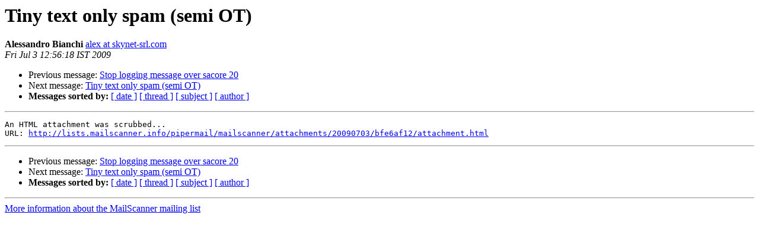

--- FILE ---
content_type: text/html
request_url: http://lists.mailscanner.info/pipermail/mailscanner/2009-July/092486.html
body_size: 847
content:
<!DOCTYPE HTML PUBLIC "-//W3C//DTD HTML 3.2//EN">
<HTML>
 <HEAD>
   <TITLE> Tiny text only spam (semi OT)
   </TITLE>
   <LINK REL="Index" HREF="index.html" >
   <LINK REL="made" HREF="mailto:mailscanner%40lists.mailscanner.info?Subject=Tiny%20text%20only%20spam%20%28semi%20OT%29&In-Reply-To=200907031100.n63B023c025716%40safir.blacknight.ie">
   <META NAME="robots" CONTENT="index,nofollow">
   <META http-equiv="Content-Type" content="text/html; charset=us-ascii">
   <LINK REL="Previous"  HREF="092485.html">
   <LINK REL="Next"  HREF="092488.html">
 </HEAD>
 <BODY BGCOLOR="#ffffff">
   <H1>Tiny text only spam (semi OT)</H1>
    <B>Alessandro Bianchi</B> 
    <A HREF="mailto:mailscanner%40lists.mailscanner.info?Subject=Tiny%20text%20only%20spam%20%28semi%20OT%29&In-Reply-To=200907031100.n63B023c025716%40safir.blacknight.ie"
       TITLE="Tiny text only spam (semi OT)">alex at skynet-srl.com
       </A><BR>
    <I>Fri Jul  3 12:56:18 IST 2009</I>
    <P><UL>
        <LI>Previous message: <A HREF="092485.html">Stop logging message over sacore 20
</A></li>
        <LI>Next message: <A HREF="092488.html">Tiny text only spam (semi OT)
</A></li>
         <LI> <B>Messages sorted by:</B> 
              <a href="date.html#92486">[ date ]</a>
              <a href="thread.html#92486">[ thread ]</a>
              <a href="subject.html#92486">[ subject ]</a>
              <a href="author.html#92486">[ author ]</a>
         </LI>
       </UL>
    <HR>  
<!--beginarticle-->
<PRE>An HTML attachment was scrubbed...
URL: <A HREF="http://lists.mailscanner.info/pipermail/mailscanner/attachments/20090703/bfe6af12/attachment.html">http://lists.mailscanner.info/pipermail/mailscanner/attachments/20090703/bfe6af12/attachment.html</A>
</PRE>











<!--endarticle-->
    <HR>
    <P><UL>
        <!--threads-->
	<LI>Previous message: <A HREF="092485.html">Stop logging message over sacore 20
</A></li>
	<LI>Next message: <A HREF="092488.html">Tiny text only spam (semi OT)
</A></li>
         <LI> <B>Messages sorted by:</B> 
              <a href="date.html#92486">[ date ]</a>
              <a href="thread.html#92486">[ thread ]</a>
              <a href="subject.html#92486">[ subject ]</a>
              <a href="author.html#92486">[ author ]</a>
         </LI>
       </UL>

<hr>
<a href="http://lists.mailscanner.info/mailman/listinfo/mailscanner">More information about the MailScanner
mailing list</a><br>
</body></html>
